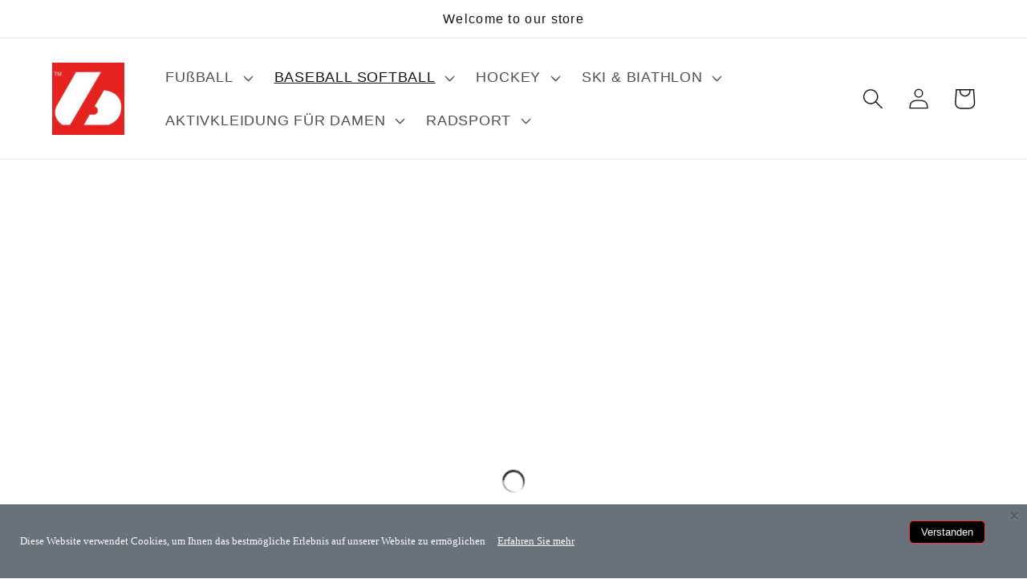

--- FILE ---
content_type: text/css
request_url: https://barnett.eu/cdn/shop/t/6/assets/boost-sd-custom.css?v=1768787547718
body_size: -552
content:
/*# sourceMappingURL=/cdn/shop/t/6/assets/boost-sd-custom.css.map?v=1768787547718 */


--- FILE ---
content_type: text/javascript
request_url: https://barnett.eu/cdn/shop/t/6/assets/boost-sd-custom.js?v=1768787547718
body_size: -556
content:
//# sourceMappingURL=/cdn/shop/t/6/assets/boost-sd-custom.js.map?v=1768787547718


--- FILE ---
content_type: text/javascript; charset=utf-8
request_url: https://app-api.vidjet.io/65961c93-f0f8-44c7-b0ab-502de1593593/shopify/scripttag?v=1649165865526&shop=barnettdeutschland.myshopify.com
body_size: 197
content:
(function (d, s, id) {
  if (d.getElementById(id)) return;
  const t = d.getElementsByTagName(s)[0];
  const vis = d.createElement(s);
  vis.id = id;
  vis.src = 'https://media.vidjet.io/client-app.js?siteId=65961c93-f0f8-44c7-b0ab-502de1593593';
  t.parentNode.insertBefore(vis, t);
})(document, 'script', 'vidjet');


--- FILE ---
content_type: application/javascript
request_url: https://d1owz8ug8bf83z.cloudfront.net/shopify-apps//js/gdpr/gdpr.js?shop=barnettdeutschland.myshopify.com
body_size: 3773
content:
(()=>{function e(t){return e="function"==typeof Symbol&&"symbol"==typeof Symbol.iterator?function(e){return typeof e}:function(e){return e&&"function"==typeof Symbol&&e.constructor===Symbol&&e!==Symbol.prototype?"symbol":typeof e},e(t)}var t;function o(e){for(var t=e+"=",o=decodeURIComponent(document.cookie).split(";"),r=0;r<o.length;r++){for(var n=o[r];" "==n.charAt(0);)n=n.substring(1);if(0==n.indexOf(t))return n.substring(t.length,n.length)}return""}!function(){if("undefined"!=typeof fc_metafield_gdpr){if("object"==("undefined"==typeof fc_metafield_gdpr?"undefined":e(fc_metafield_gdpr)))var t=fc_metafield_gdpr;else t=JSON.parse(fc_metafield_gdpr.settings);var r=t.europe;if("false"==t.status){var n='<div class="gdprBanner" data-attr-test="test">';if(n+='<img src="https://d1owz8ug8bf83z.cloudfront.net/images/gdpr/eu_gdpr_compliant.png" alt="GDPR Compliant" class="gdprImage">',n+="</div>",document.getElementsByClassName("gdprBanner").length)if(document.querySelector(".gdprBanner").classList.contains("custom"))document.querySelector(".gdprBanner").style.display="block";else for(var a=document.getElementsByClassName("gdprBanner");a.length>0;)a[0].parentNode.removeChild(a[0]);document.querySelector("footer").insertAdjacentHTML("beforebegin",n)}else{if("enable"==t.gdprbannerstatus&&(t.show_only_eu&&r||0==t.show_only_eu)){var i="#"+t.color;if(void 0===t.lang&&(t.lang="en"),"de"===t.lang)t.src=t.src.replace(".png","")+"_de.png";if(void 0!==t.url)if(""!=t.url)var c="onclick=\"window.open('"+t.url+"', '_blank');\"";else c="";else c="";if(""!=c)n='<div class="gdprBanner clickable" '+c+' data-attr-test="test" style="background-color:'+i+'">';else n='<div class="gdprBanner" '+c+' data-attr-test="test" style="background-color:'+i+'">';n+='<img src="'+t.src+'" alt="GDPR Compliant" class="gdprImage">',n+="</div>";for(a=document.getElementsByClassName("gdprBanner");a.length>0;)a[0].parentNode.removeChild(a[0]);if("Narrative"==Shopify.theme.name)document.querySelector("footer").insertAdjacentHTML("afterbegin",n);else document.querySelector("footer").insertAdjacentHTML("beforebegin",n)}if("enable"==t.cookiebarstatus){if(""==o("gdpr_shop")){var s=t.message,l=t.ok_button,d=t.info_link,p=t.privacy_url,u="#"+t.banner_background,m="#"+t.banner_text,f="#"+t.button_background,y="#"+t.button_border,b="#"+t.button_text,g="#"+t.link_text,h='<div class="cookiebarWrapper" style="background: '+u+"; color: "+m+'"><button onclick="window.hideCookieBar()" type="button" class="close" aria-label="Close"><span aria-hidden="true">&times;</span></button>';if(h+='<div class="pull-left"><p style="color:'+m+'">'+s+'<a href="'+p+'" style="margin-left:15px; color:'+g+'">'+d+"</a></p></div>",h+='<button style="background:'+f+"; border-color:"+y+"; color:"+b+'" class="btn close-cookie-bar" onclick="window.cookieHide()">'+l+"</button>",h+="</div>","bottom"==t.bar_location)document.querySelector("body").insertAdjacentHTML("afterend",h),document.querySelector(".cookiebarWrapper").classList.add("bottom"),document.querySelector("body").classList.add("cookiebar_bottom"),null!==document.querySelector("#admin-bar-iframe")&&(document.querySelector("#admin-bar-iframe").style.bottom="74px");else{document.querySelector("body").insertAdjacentHTML("beforeend",h),document.querySelector(".cookiebarWrapper").style.top="0px";var _=document.querySelector("body"),S=document.querySelector(".cookiebarWrapper").offsetHeight,k=document.querySelector(".smartbanner");_.style.marginTop=k?k.offsetHeight/2+S+"px":S+"px"}if("Brooklyn"===Shopify.theme.name)null!==document.querySelector("body.cookiebar")&&(document.querySelector("body.cookiebar").style.marginTop=S+"px")}if(k){var w=document.querySelector(".cookiebarWrapper");w&&(w.style.top=k.offsetHeight+"px"),window.addEventListener("scroll",(function(e){window.scrollY>k.offsetHeight?w&&(w.style.top="0px"):(window.pageYOffset==k.offsetHeight||window.pageYOffset<k.offsetHeight)&&(window.pageYOffset==k.offsetHeight?w.style.top="0px":window.pageYOffset<k.offsetHeight&&(w.style.top=k.offsetHeight-window.pageYOffset+"px"))}))}}}}else{var q="https://shopify.architechpro.cc/gdprbanner/getgdprcolor?shop="+Shopify.shop,x=new XMLHttpRequest,v=Shopify.shop;x.open("GET",q,!0),x.setRequestHeader("Content-Type","application/x-www-form-urlencoded;text/plain;charset=UTF-8"),x.onreadystatechange=function(){if(4===this.readyState&&200===this.status){var e=JSON.parse(this.responseText),t=JSON.parse(e.settings),r=e.europe;if("false"==t.status){var n='<div class="gdprBanner" data-attr-test="test">';if(n+='<img src="https://d1owz8ug8bf83z.cloudfront.net/images/gdpr/eu_gdpr_compliant.png" alt="GDPR Compliant" class="gdprImage">',n+="</div>",document.getElementsByClassName("gdprBanner").length)if(document.querySelector(".gdprBanner").classList.contains("custom"))document.querySelector(".gdprBanner").style.display="block";else for(var a=document.getElementsByClassName("gdprBanner");a.length>0;)a[0].parentNode.removeChild(a[0]);document.querySelector("footer").insertAdjacentHTML("beforebegin",n)}else{if("enable"==t.gdprbannerstatus&&(t.show_only_eu&&r||0==t.show_only_eu)){var i="#"+t.color;if(void 0===t.lang&&(t.lang="en"),"de"===t.lang)t.src=t.src.replace(".png","")+"_de.png";if(void 0!==t.url)if(""!=t.url)var c="onclick=\"window.open('"+t.url+"', '_blank');\"";else c="";else c="";if(""!=c)n='<div class="gdprBanner clickable" '+c+' data-attr-test="test" style="background-color:'+i+'">';else n='<div class="gdprBanner" '+c+' data-attr-test="test" style="background-color:'+i+'">';n+='<img src="'+t.src+'" alt="GDPR Compliant" class="gdprImage">',n+="</div>";for(a=document.getElementsByClassName("gdprBanner");a.length>0;)a[0].parentNode.removeChild(a[0]);document.querySelector("footer").insertAdjacentHTML("beforebegin",n)}if("enable"==t.cookiebarstatus){if(""==o("gdpr_shop")){var s=t.message,l=t.ok_button,d=t.info_link,p=t.privacy_url,u="#"+t.banner_background,m="#"+t.banner_text,f="#"+t.button_background,y="#"+t.button_border,b="#"+t.button_text,g='<div class="cookiebarWrapper" style="background: '+u+"; color: "+m+'"><button onclick="window.hideCookieBar()" type="button" class="close" aria-label="Close"><span aria-hidden="true">&times;</span></button>';if(g+='<div class="pull-left"><p style="color:'+m+'">'+s+'<a href="'+p+'" style="margin-left:15px; color:'+("#"+t.link_text)+'">'+d+"</a></p></div>",g+='<button style="background:'+f+"; border-color:"+y+"; color:"+b+'" class="btn close-cookie-bar" onclick="window.cookieHide()">'+l+"</button>",g+="</div>","bottom"==t.bar_location)document.querySelector("body").insertAdjacentHTML("afterend",g),document.querySelector(".cookiebarWrapper").classList.add("bottom"),document.querySelector("body").classList.add("cookiebar_bottom"),null!==document.querySelector("#admin-bar-iframe")&&(document.querySelector("#admin-bar-iframe").style.bottom="74px");else{document.querySelector("body").insertAdjacentHTML("beforeend",g),document.querySelector(".cookiebarWrapper").style.top="0px";var h=document.querySelector("body"),_=document.querySelector(".cookiebarWrapper").offsetHeight,S=document.querySelector(".smartbanner");h.style.marginTop=S?S.offsetHeight/2+_+"px":_+"px"}if("Brooklyn"===Shopify.theme.name)null!==document.querySelector("body.cookiebar")&&(document.querySelector("body.cookiebar").style.marginTop=_+"px")}if(S){var k=document.querySelector(".cookiebarWrapper");k&&(k.style.top=S.offsetHeight+"px"),window.addEventListener("scroll",(function(e){window.scrollY>S.offsetHeight?k&&(k.style.top="0px"):(window.pageYOffset==S.offsetHeight||window.pageYOffset<S.offsetHeight)&&(window.pageYOffset==S.offsetHeight?k.style.top="0px":window.pageYOffset<S.offsetHeight&&(k.style.top=S.offsetHeight-window.pageYOffset+"px"))}))}}}}},x.send("shop="+v)}q="https://shopify.architechpro.cc/gdprbanner/getcountview?shop="+Shopify.shop,x=new XMLHttpRequest,v=Shopify.shop;x.open("GET",q,!0),x.setRequestHeader("Content-Type","application/x-www-form-urlencoded;text/plain;charset=UTF-8"),x.onreadystatechange=function(){if(4===this.readyState&&200===this.status){var e=JSON.parse(this.responseText);(e.counter>5e3&&"Free"==e.plan_name||e.counter>1e4&&"Basic"==e.plan_name||e.counter>2e4&&"Professional"==e.plan_name)&&(document.querySelector(".gdprBanner").style.display="none")}},x.send("shop="+v)}(),(t=document.createElement("style")).innerHTML=".gdprBanner {            width:100%;            background-color:#000000;        }        @media only screen and (max-width: 680px) {          #Subscribe {                  margin-bottom:15px;                }                }        .cookiebarWrapper div {            padding:25px;        }        .template-customers/login #Subscribe {           display:none        }       .cookiebarWrapper .close {            float: right;            font-size: 21px;            font-weight: 700;            line-height: 1;            color: #000;            text-shadow: 0 1px 0 #fff;            filter: alpha(opacity=20);            opacity: .2;        }       .cookiebarWrapper button.close {            -webkit-appearance: none;            padding: 0;            cursor: pointer;            background: 0 0;            border: 0;            margin: 4px 10px;        }         .cookiebarWrapper button {           margin:20px;           padding: 6px 14px;          }         .pull-left {                float:left;         }         .pull-right {            float:right;         }        .close-cookie-bar {        float:right;        border:1px solid;        border-radius: 6px        }        .cookiebarWrapper {           position: fixed;           width: 100%;           z-index: 1000;           align-items: center;            }        .cookiebarWrapper.bottom {             bottom:0;            z-index: 2147483647;        }        .cookiebarWrapper a {          text-decoration: underline;                 }        body.cookiebar {          margin-top:74px;        }        body.cookiebar_bottom {           margin-bottom:74px;         }        .gdprImage{\t\t\t\t\twidth: auto;\t\t\t\t    height: 100px;\t\t\t\t    display: block;\t\t\t\t    margin: 0 auto;\t\t\t\t    padding:10px;        }        @media only screen and (max-width: 989px) {             body.cookiebar {               margin-top: 147px;              }             #admin-bar-iframe {                bottom: 162px;             }            .cookiebarWrapper button {             width : 90%;             margin: 0px;              float:none;             margin:14px 20px 12px            }             .cookiebarWrapper div.pull-left {               margin:0px;              padding: 20px 20px 0 20px;              float:none;             }             .cookiebarWrapper div.pull-left.info-link {                  padding: 0px;                   float:right;                  margin-right: 25px;             }             .cookiebarWrapper button.close {             width:auto;             }        }        .gdprBanner.clickable{          cursor:pointer;}               ",document.body.appendChild(t),function(){Shopify.shop;var e,t=function(e){var t=new Map;switch(e){case"en":default:t.set("my_personal_data","My Personal Data"),t.set("access_data","Access My GDPR");break;case"fr":t.set("my_personal_data","Mes données personnelles"),t.set("access_data","Accéder à mon GDPR");break;case"de":t.set("my_personal_data","Meine persönlichen Daten"),t.set("access_data","Meine DSGVO");break;case"it":t.set("my_personal_data","I miei dati personali"),t.set("access_data","Accedi al mio GDPR");break;case"es":t.set("my_personal_data","Mis datos personales"),t.set("access_data","Acceder a mi RGPD")}return t}(document.querySelector("html").getAttribute("lang"));if(-1!=window.location.href.indexOf("account")){var o='<button type="submit" class="btn newsletter__submit" name="commit" id="Subscribe" onclick="window.myGdprPage()"><span class="newsletter__submit-text--large">'+t.get("access_data")+"</span></button>";switch(null!==document.querySelector("#account .grid__item h2")&&(e=document.querySelector("#account .grid__item h2").parentElement),null!==document.querySelector("#account .grid__item h4")&&(e=document.querySelector("#account .grid__item h4").parentElement),null!==document.querySelector(".customer h2")&&(e=document.querySelector(".customer p").parentElement),Shopify.theme.name){case"Brooklyn":null!==document.querySelector("body.cookiebar")&&(document.querySelector("body.cookiebar").style.marginTop="90px");break;case"Narrative":e=document.querySelector(" .grid__item.medium-up--four-fifths");break;case"Supply":e=document.querySelector(" .grid-item.two-thirds");break;case"Boundless":e=document.querySelector(" .section-header");break;case"Venture":e=document.querySelector(".grid__item .content-block");break;case"Debut":e=document.querySelector(".page-container .grid .grid__item");break;case"Bicycle - Ella child theme":e=document.querySelector(".page-header");break;case"Warehouse":e=document.querySelector(".card__linklist")}if(e){var r=e.parentElement.innerText;r.toLowerCase().includes("order")}if(e||(document.querySelector(".page-container .grid .grid__item")&&(e=document.querySelector(".page-container .grid .grid__item")),document.querySelector(".page-content .grid .grid__item")&&!document.getElementsByName("commit")[0]&&(e=document.querySelector(".page-content .grid .grid__item"))),e){r=e.parentElement.innerText;if(r.toLowerCase().includes("order"))e.querySelector("p")&&null==document.querySelector(".customer h2")?(o='<div style="clear: both"></div><button type="submit" style="float: none; margin-bottom: 10px; margin-top: 10px" class="btn newsletter__submit" name="commit" onclick="myGdprPage()"><span class="newsletter__submit-text--large">'+t.get("access_data")+"</span></button>",e.querySelector("p").insertAdjacentHTML("beforeend",o)):null!==document.querySelector(".customer h2")?(o='<button type="submit" style="float: right; margin: 0; cursor:pointer;" class="btn newsletter__submit" name="commit" onclick="window.myGdprPage()"><span class="newsletter__submit-text--large">'+t.get("access_data")+"</span></button>",e.insertAdjacentHTML("afterbegin",o)):(o='<button type="submit" style="float: right; margin-bottom: 10px; cursor:pointer;" class="btn newsletter__submit" name="commit" onclick="window.myGdprPage()"><span class="newsletter__submit-text--large">'+t.get("access_data")+"</span></button>",e.insertAdjacentHTML("afterbegin",o));else{var n=document.querySelector('form[action^="/account"]'),a=document.querySelector('form[action^="/account/login"]');null==n&&null==a&&e.insertAdjacentHTML("beforeend",o)}}}var i='<li class="site-footer__linklist-item"><a href="/tools/gdpr/gdprbanner/my">'+t.get("my_personal_data")+"</a></li>",c="",s=!1;switch(Shopify.theme.name){case"Minimal":c=document.querySelector("ul.site-footer__links"),s=!0;break;case"Simple":c=document.querySelector("ul.site-footer__menu"),s=!0;break;case"Venture":c=document.querySelector(".site-footer ul.site-footer__list"),s=!0;break;case"Dawn":case"Craft":case"Crave":case"Taste":case"Studio":c=document.querySelector("ul.footer-block__details-content"),s=!0;break;case"Bicycle - Ella child theme":Array.prototype.slice.call(document.getElementsByTagName("h3")).filter((function(e){return"CUSTOMER SERVICE"==e.textContent.replace(/[^\d\.]/g,"")}));document.querySelectorAll(".col-footer h3 span").forEach((function(e){"CUSTOMER SERVICE"==e.textContent&&(c=e.parentElement.parentElement.querySelector("ul"))})),s=!0;break;default:c=document.getElementsByTagName("footer")[0].querySelector("ul"),s=!0}document.querySelector(".site-footer__linklist")&&(c=document.querySelector(".site-footer__linklist"),s=!0);document.querySelector("footer .grid-item ul")&&(c=document.querySelector(".grid-item ul"),s=!0);document.getElementsByClassName("site-footer__linklist-item").length&&(s=!1);s&&c.insertAdjacentHTML("beforeend",i)}(),document.querySelector(".smartbanner")&&(document.querySelector(".js_smartbanner__exit").onclick=function(){var e=document.querySelector(".cookiebarWrapper");e&&(e.style.top="0px")}),window.saveCookieRequest=function(e){var t="https://shopify.architechpro.cc/gdprbanner/createcookierequest?shop="+Shopify.shop+"&page="+e,o=new XMLHttpRequest;o.open("POST",t,!0),o.setRequestHeader("Content-Type","application/x-www-form-urlencoded"),o.send("shop="+Shopify.shop+"&page="+e)},window.hideCookieBar=function(){document.querySelector(".cookiebarWrapper").style.display="none",document.querySelector("body").style.marginTop="0px"},setTimeout((function(){if(void 0!==document.getElementsByClassName("gdprBanner")[0]&&void 0===window.sviewed){var e=new XMLHttpRequest;e.open("POST","https://shopify.architechpro.cc/gdprbanner/addview",!0),e.setRequestHeader("Content-Type","application/x-www-form-urlencoded"),e.send("shop="+Shopify.shop),window.sviewed=!0}}),5e3),window.myGdprPage=function(){window.location="/tools/gdpr/gdprbanner/my"},window.cookieHide=function(){window.setCookieGdpr("gdpr_shop",Shopify.shop,365),window.saveCookieRequest(window.location.pathname),document.querySelector(".cookiebarWrapper").style.display="none",document.querySelector("body").style.marginTop="0px",document.querySelector("body").classList.remove("cookiebar"),document.querySelector("body").classList.remove("cookiebar_bottom"),document.querySelector("#admin-bar-iframe")&&(document.querySelector("#admin-bar-iframe").style.bottom="0")},window.setCookieGdpr=function(e,t,o){var r=new Date;r.setTime(r.getTime()+24*o*60*60*1e3);var n="expires="+r.toUTCString();document.cookie=e+"="+t+";"+n+";path=/;SameSite=None; Secure"}})();